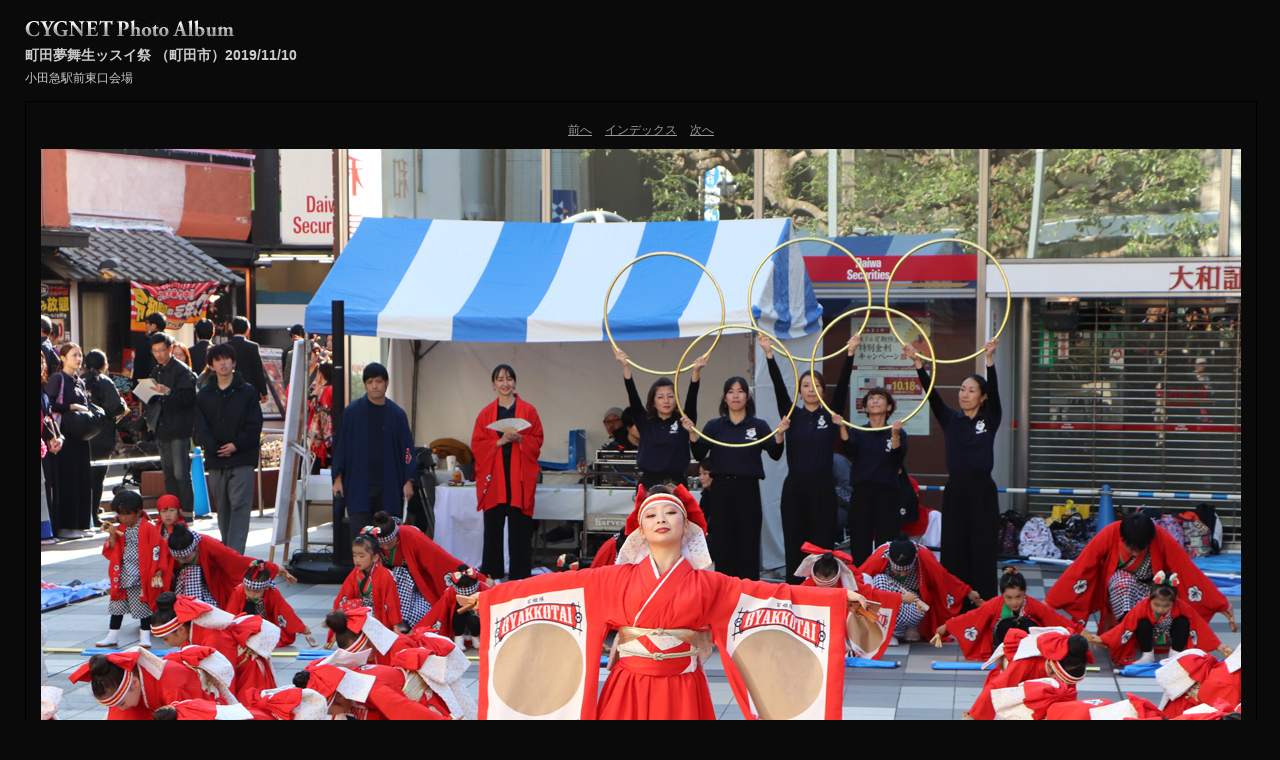

--- FILE ---
content_type: text/css
request_url: http://sato-kei.com/cygnet/2019/20191110_3/content/custom.css
body_size: 1755
content:
#previewFull {
  background-color: #0A0A0A !important;
  width: 1230px !important;
  color: inherit;
}

#liveUpdateContactInfo {
}

body {
  background-color: #0A0A0A !important;
  color: inherit;
}

#stage, #stage2 {
  border-bottom: none !important;
}

#sitetitle {
  border-bottom: none !important;
}

.borderRight {
  border-right: 1px solid #000000 !important;
}

.logo {
  display: inherit !important;
}

.detailText {
  color: #999999 !important;
  background-color: inherit;
}

.preview {
  border: none !important;
}

.thumbnail {
  background-color: #292929 !important;
  color: inherit;
}

#wrapper_thumb {
  width: 806px !important;
}

#stage2 {
  width: 1230px !important;
}

.itemNumber {
  color: #333333 !important;
  display: inherit !important;
  background-color: inherit;
}

.caption {
  color: #B3B3B3 !important;
  background-color: inherit;
}

.borderTopLeft {
  border-top: 1px solid #000000 !important;
  border-left: 1px solid #000000 !important;
}

.selectedThumbnail, .thumbnail:hover {
  background-color: #333333 !important;
  color: inherit;
}

.borderRightDotted {
  border-right: 1px dotted #000000 !important;
}

.borderBottomRight {
  border-right: 1px solid #000000 !important;
  border-bottom: 1px solid #000000 !important;
}

#wrapper_large {
  width: 1230px !important;
}

.emptyThumbnail {
  background-color: #292929 !important;
  color: inherit;
}

#previewImage {
  maxSize: 1200.00 !important;
}

.paginationLinks, .pagination, #liveUpdatePagination {
}

.thumb {
  border: 1px solid #000000 !important;
}

#liveUpdateSiteTitle {
}

.borderBottom {
  border-bottom: 1px solid #000000 !important;
}

#stage {
  width: 806px !important;
}

.textColor {
  color: #CCCCCC !important;
  background-color: inherit;
}
